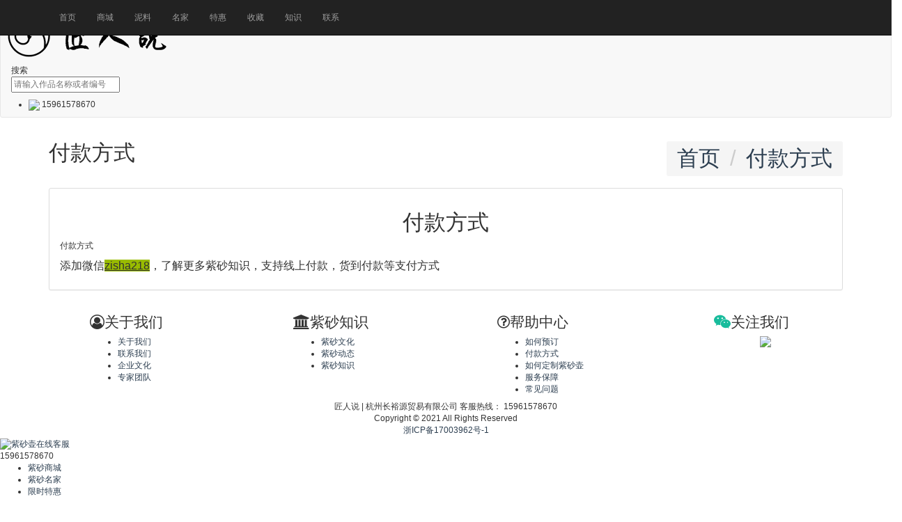

--- FILE ---
content_type: text/html; charset=utf-8
request_url: http://mysd168.com/p/fukuanfangshi.html
body_size: 6320
content:
<!DOCTYPE html>
<!--[if lt IE 7]>
<html class="lt-ie9 lt-ie8 lt-ie7"> <![endif]-->
<!--[if IE 7]>
<html class="lt-ie9 lt-ie8"> <![endif]-->
<!--[if IE 8]>
<html class="lt-ie9"> <![endif]-->
<!--[if gt IE 8]><!-->
<html class=""> <!--<![endif]-->
<head>
    <meta http-equiv="Content-Type" content="text/html; charset=UTF-8">
    <meta http-equiv="X-UA-Compatible" content="IE=edge,Chrome=1">

    <meta name="viewport" content="width=device-width,initial-scale=1.0,minimum-scale=1.0,maximum-scale=1.0,user-scalable=no,viewport-fit=cover">
    <meta name="renderer" content="webkit">
    <title>付款方式 - 匠人说紫砂 宜兴匠人说</title>
    <meta name="keywords" content=""/>
    <meta name="description" content=""/>

    <link rel="shortcut icon" href="/assets/img/favicon.ico" type="image/x-icon"/>
    <link rel="stylesheet" media="screen" href="/assets/css/bootstrap.min.css"/>
    <link rel="stylesheet" media="screen" href="/assets/libs/font-awesome/css/font-awesome.min.css"/>
    <link rel="stylesheet" media="screen" href="/assets/libs/fastadmin-layer/dist/theme/default/layer.css"/>
    <link rel="stylesheet" media="screen" href="https://cdn.mysd168.com/assets/addons/cms/css/swiper.min.css">
    <link rel="stylesheet" media="screen" href="https://cdn.mysd168.com/assets/addons/cms/css/common.css?v=1.5.33"/>
    <script type="text/javascript" src="/assets/libs/jquery/dist/jquery.min.js"></script>

    <link rel="stylesheet" href="//at.alicdn.com/t/font_1104524_z1zcv22ej09.css">
    <script>
      var _hmt = _hmt || [];
        (function() {
          var hm = document.createElement("script");
          hm.src = "https://hm.baidu.com/hm.js?cbb85dfa7355218b37e59a9d745d4f4a";
          var s = document.getElementsByTagName("script")[0]; 
          s.parentNode.insertBefore(hm, s);
        })();
    </script>

    <!--[if lt IE 9]>
    <script src="/libs/html5shiv.js"></script>
    <script src="/libs/respond.min.js"></script>
    <![endif]-->

</head>
<body class="group-page">
<header>
    <div class="row-fluid top-nav hidden-xs">
        <div class="container">
            <div class="col-md-6 ">匠人说-原地产紫砂 大师工艺 正品保障</div>
            <div class="col-md-6 nav-r text-right">
                一手货源，正品，低价
            </div>
        </div>
    </div>

    <div class="menu hidden-xs">
        <nav class="navbar navbar-default" role="navigation">
            <div class="menu-content">
                <div class="menu-logo-content">

                    <div class="logo">
                        <a href="/" target="_parent">
                            <img src="/uploads/20210204/434ec27e44f8438a94d29aff2a3f04cf.png" class="hidden-xs">
                        </a>
                    </div>


                    <div class="tbh-search">
                        <div class="search-wrap">
                            <div class="menu-search-tab hidden-xs">
                            </div>
                            <form id="from11" class="form-inline navbar-form" action="/s.html" method="post">
                                <input type="hidden" name="__searchtoken__" value="d0714a412d20330019e96000aa04e1ef" />                                <div class="search-tab-header">

                                    <div class="search-tab-button" id="searchWrapBtn">
                                        搜索
                                    </div>

                                    <div class="search-panel-fields">
                                        <span class="search-icon  hidden-xs"><i></i></span>
                                        <input name="q" class="search-combobox-input" placeholder="请输入作品名称或者编号" id="searchinput" value="">
                                    </div>

                                </div>
                            </form>
                        </div>
                    </div>

                    <div class="service-iphone hidden-xs">
                        <ul>

                            <li class="top_hotline">
                                <img src="https://cdn.mysd168.com/assets/addons/cms/img/jiangrenshuo_iphone_icon.jpg">
                                <span class="top_hotline_number">15961578670</span>
                            </li>
                        </ul>
                    </div>

                </div>
            </div>


        </nav>

    </div>

    <!-- S 导航 -->
    <nav class="navbar navbar-inverse navbar-fixed-top" role="navigation">
        <div class="container">

            <div class="navbar-header">
                <button type="button" class="navbar-toggle" data-toggle="collapse" data-target="#navbar-collapse">
                    <span class="sr-only">Toggle navigation</span>
                    <span class="icon-bar"></span>
                    <span class="icon-bar"></span>
                    <span class="icon-bar"></span>
                </button>

                <a class="navbar-brand hidden-md hidden-lg" href="/"><img src="https://cdn.mysd168.com/assets/addons/cms/img/logo-m.png?v=12345" width="110px" alt=""></a>
                <form id="from22" class="from22" action="/s.html" method="post">
                    <div class="c_search hidden-md hidden-lg">

                        <input type="hidden" name="__searchtoken__" value="d0714a412d20330019e96000aa04e1ef" />                        <input type="text" name="q" class="c_search_input" id="soso" placeholder="请输入作品名称">
                        <a href="javascript:;" class="c_search_btn" onclick="sousuo()">
                            <img src="https://cdn.mysd168.com/assets/addons/cms/img/c_search_btn.png">
                        </a>

                    </div>
                </form>

            </div>

            <div class="collapse navbar-collapse" id="navbar-collapse">
                <ul class="nav navbar-nav">
                    <li><a data-url="/" href="/">首页</a></li>
                    <li><a data-url="zisha" href="/c/zisha.html">商城 </a></li>
                    <li><a data-url="zisha" href="/c/zisha.html">泥料 </a></li>
                    <li><a data-url="mingjia" href="/c/mingjia.html">名家 </a></li>
                    <li><a data-url="tehui" href="/tehui.html">特惠</a></li>
                    <li><a data-url="shoucang" href="/shoucang.html">收藏</a></li>
                    <li><a data-url="zishazhishi" href="/c/zishazhishi.html">知识 </a>
                    <li><a data-url="contact" href="/p/contact.html">联系 </a>

                </ul>

            </div>

        </div>
    </nav>
    <!-- E 导航 -->
</header>



<div class="container mt-2" id="content-container">
    <h1 class="category-title">
        付款方式        <div class="more pull-right ">
            <ol class="breadcrumb">
                <!-- S 面包屑导航 -->
                                <li><a href="/">首页</a></li>
                                <li><a href="/p/fukuanfangshi.html">付款方式</a></li>
                                <!-- E 面包屑导航 -->
            </ol>
        </div>
    </h1>
    <div class="row px-0">
        <div class="col-md-12 px-0">
            <div class="panel panel-default">
                <div class="panel-body">
                    <div class="article-content">
                        <div class="article-metas text-center">
                            <h1 class="metas-title mt-3 mb-3">
                                付款方式                            </h1>

                            <!-- E 标题区域 -->
                        </div>
                        <div class="article-text">
                            <!-- S 正文 -->
                            <p>
                                <p>付款方式</p><p><span style="font-size:16px;">添加微信</span><span style="background-color:#99BB00;font-size:16px;"><u>zisha218</u></span><span style="font-size:16px;">，了解更多紫砂知识，支持线上付款，货到付款等支付方式</span></p>                            </p>
                            <!-- E 正文 -->
                        </div>

                        <div class="clearfix"></div>
                    </div>
                </div>
            </div>

        </div>
    </div>
</div>


<div class="row  pt-4 footer">
    <div class="container">
        <div class="row clearfix footer-inner ">
            <div class="col-md-3 col-xs-6 guide-new">
                <div class="col-md-2"></div>
                <div class="col-md-10 ">
                    <h3><i class="fa fa-user-circle-o mr-2"></i>关于我们</h3>
                    <ul class="foot-col-list">
                                                <li><a href="/p/aboutus.html"> 关于我们</a></li>
                                                <li><a href="/p/contact.html"> 联系我们</a></li>
                                                <li><a href="/p/qiyewenhua.html"> 企业文化</a></li>
                                                <li><a href="/p/zhuanjiatuandui.html"> 专家团队</a></li>
                                            </ul>
                </div>

            </div>
            <div class="col-md-3 col-xs-6 pcshow">
                <div class="col-md-2"></div>
                <div class="col-md-10 ">
                    <h3><i class="fa fa-bank mr-2"></i>紫砂知识</h3>
                    <ul class="foot-col-list">

                                                <li><a href="/c/wenhua.html">紫砂文化</a></li>
                                                <li><a href="/c/dingtai.html">紫砂动态</a></li>
                                                <li><a href="/c/zishazhishi.html">紫砂知识</a></li>
                        
                    </ul>
                </div>
            </div>
            <div class="col-md-3 col-xs-6">
                <div class="col-md-2"></div>
                <div class="col-md-10 ">
                    <h3><i class="fa fa-question-circle-o mr-2"></i>帮助中心</h3>
                    <ul class="foot-col-list about3">
                                                <li><a href="/p/ruheyuding.html"> 如何预订</a></li>
                                                <li><a href="/p/fukuanfangshi.html"> 付款方式</a></li>
                                                <li><a href="/p/ruhedingzhizishahu.html"> 如何定制紫砂壶</a></li>
                                                <li><a href="/p/fuwubaozhang.html"> 服务保障</a></li>
                                                <li><a href="/p/changjianwenti.html"> 常见问题</a></li>
                                            </ul>
                </div>
            </div>
            <div class="col-md-3   col-xs-12 text-center last-col">
                <h3><i class="fa fa-weixin mr-2 text-success"></i>关注我们</h3>
                <ul class="about4">
                    <img class="hidden-xs" src="https://cdn.mysd168.com/uploads/20220323/e045d21b66f70e4b9fc03b97816419cf.jpg" width="120">
                    <img class="hidden-md hidden-lg" src="https://cdn.mysd168.com/uploads/20220323/e045d21b66f70e4b9fc03b97816419cf.jpg" width="120">
                </ul>
            </div>
        </div>
        <div class="clearfix"></div>
        <div class="row text-center">
            <div class="col-md-12 mb-1">匠人说 | 杭州长裕源贸易有限公司 <span class="tel">客服热线：	15961578670</span>
            </div>
            <div class="col-md-12 mb-1">Copyright © 2021 All Rights Reserved</div>

            <div class="col-md-12 mb-1">
                <a href="http://beian.miit.gov.cn/" rel="nofllow" target="_blank">浙ICP备17003962号-1</a></div>
            <div class="col-md-12 mb-1 m-4"></div>
            <div class="col-md-12 mb-1 m-4"></div>
            <div class="col-md-12 mb-1 m-4"></div>

        </div>
    </div>
</div>


<!-- S 浮动按钮 -->
<div id="online-aaq" class="menulayer hidden-xs">
    <a href="javascript:void(0);" class="online" onclick=""><img src="https://cdn.mysd168.com/assets/addons/cms/img/sale.jpg" width="100" alt="紫砂壶在线客服"></a>
    <div class="tel consulta_tel">15961578670</div>
    <ul class="list">
        <li><a href="/c/zisha.html" target="_blank">紫砂商城</a></li>
        <li><a href="/c/mingjia.html" target="_blank">紫砂名家</a></li>
        <li><a href="/tehui.html" target="_blank">限时特惠</a></li>

    </ul>
    <div class="list" style="padding:8px 0; color: yellow">
        <img src="https://cdn.mysd168.com/uploads/20220323/e045d21b66f70e4b9fc03b97816419cf.jpg" width="86" height="86" class="img code_img" alt="匠人说紫砂壶官方网站">
        <br>zisha027    </div>
    <ul class="list">

        <li><a href="/p/contact.html" target="_blank">联系我们</a></li>
    </ul>
    <div class="list" style="padding:8px 0;">
        <a href="javascript:void(0);" class="gotop online-aaq-top">返回顶部</a>
    </div>
</div>


<!--手机端客服-->
<div class="foot-k hidden-lg hidden-md">
    <nav class="mui-bar mui-bar-tab">
        <a href="javascript:void(0);" class="foot-a foot-aw"><p class="f-w"></p><span class="span">微信客服</span>

        </a>
        <a href="javascript:void(0);" class="foot-a foot-az"><p class="f-z"></p>
            <span class="span">在线咨询</span>

        </a>
        <a href="tel:15961578670" class="foot-a foot-am"><p class="f-m"></p><span class="span">免费电话</span>

        </a>
        <a href="javascript:;" class="foot-a foot-on foot-ak"><p class="f-k"></p>
            <span class="span foot-ons">快速询价</span>

        </a>
    </nav>

    <!-- 在线咨询HTML -->
    <div class="foot-zixun">
        <div class="foot-zixun-k">
            <div class="zi-hao">
                <p><span class="zi-on">您的手机号</span></p>
                <ul>
                    <li class="sraj zi-onx">
                        <input type="text" id='message_phone' class="spxq-sou" maxlength="11" onfocus="this.placeholder=''" placeholder="请输入手机号码"/>
                        <img class="s" src="https://cdn.mysd168.com/assets/addons/cms/img/m_shou_92.jpg">
                    </li>
                </ul>
            </div>
            <div>
                <p>您的留言：</p>
                <textarea id="liuyan"></textarea>
                <div class="button-k">
                    <button type="button" onclick="zixunSubmit()">点击提交</button>
                </div>
            </div>
        </div>
    </div>

    <!-- 快速询价HTML -->
    <div class="foot-xunjia">
        <div class="foot-xunjia-k">

            <p class="huanying"></p>
            <p id="couponHtml"></p>
            <p class="sraj">
                <input type="hidden" name="__token__" value="d0714a412d20330019e96000aa04e1ef" />                <input type="text" id="xunjia_mobile" class="spxq-sou xjTel" onfocus="this.placeholder=''" placeholder="请输入手机号码" maxlength="11"/>
                <img class="s" src="https://cdn.mysd168.com/assets/addons/cms/img/m_shou_92.jpg">
            </p>
            <div class="button-k">
                <button type="button" onclick="xunjiaSubmit()">点击提交</button>
            </div>
        </div>
    </div>


</div>


<div class="weixin pop_weixin hidden-md hidden-lg">
    <div class="wei">
        <img class="code_img" src="https://cdn.mysd168.com/uploads/20220323/e045d21b66f70e4b9fc03b97816419cf.jpg" alt="匠人说紫砂微信">
        <p class="service_name" style="font-size:1.5rem;">壶雨</p>
        <p class="service_phone wei-h">zisha027</p>
        <p style="font-size:1.2rem;">长按复制微信号 · 添加好友</p>
    </div>
</div>


<script type="text/javascript" src="/assets/libs/bootstrap/dist/js/bootstrap.min.js"></script>
<script type="text/javascript" src="/assets/libs/fastadmin-layer/dist/layer.js"></script>
<script type="text/javascript" src="/assets/libs/art-template/dist/template-native.js"></script>
<script type="text/javascript" src="https://cdn.mysd168.com/assets/addons/cms/js/jquery.autocomplete.js"></script>
<script type="text/javascript" src="https://cdn.mysd168.com/assets/addons/cms/js/swiper.min.js"></script>
<script type="text/javascript" src="https://cdn.mysd168.com/assets/addons/cms/js/cms.js?r=1.5.33"></script>
<script type="text/javascript" src="https://cdn.mysd168.com/assets/addons/cms/js/common.js?r=1.5.33"></script>

<script>
    /*当前页面导航高亮*/
    var href = window.location.href.split('/')[window.location.href.split('/').length - 1];
    console.log(href);
    if (href.length > 0) {
        href = href.substr(0, href.length - 5);
        console.log(href);
        $(function () {
            $(".navbar-nav li").find("a").each(function () {
                var item_url = this.getAttribute("data-url");
                if (href == item_url) {
                    $(".nav li a:first").removeAttr("class", "active");
                    $(this).attr("class", "active");
                    return false;
                } else {
                    $(".nav li a:first").attr("class", "active")
                }
            });
        });
    } else {
        $(function () {
            $(".nav li a:first").attr("class", "active")
        });
    }


    function sousuo() {

        console.log("点击搜索");

        $("#from22").submit();
    }

    //捕获页
    $('#weixin').on('click', function () {
        layer.open({
            type: 1,
            shade: false,
            title: false, //不显示标题
            content: '<div style="text-align: center;"><img src="" width="200"><br>微信公众号 请扫一扫关注</div>'
        })
    })


    //捕获页
    $('.gotop').on('click', function () {
        document.body.scrollTop = 0;
        document.documentElement.scrollTop = 0;
    })

    //点击搜索
    $('#searchWrapBtn').on('click', function () {
        //点击搜索按钮
        console.log("点击搜索");

        $("#from11").submit();
    });

    $(document).ready(function () {
        //footer
        // 页脚工具条=========================
        // 点击 - 官方app
        $(".mui-bar-tab .foot-aw").on("click", function () {
         
            $(this).addClass("foot-on").siblings().removeClass("foot-on");

            $(this).find("span").addClass("foot-ons").parent().siblings().find("span").removeClass("foot-ons");
            $(".foot-az p").addClass("f-z").removeClass("f-z2");
            $(".foot-am p").addClass("f-m").removeClass("f-m2");
            $(".foot-ak p").addClass("f-k2").removeClass("f-k1");
            $(".weixin").show();
            $(".foot-k").animate({bottom: '0rem'}, "fast");
            $(".footer-k").height($(document).height()).fadeOut("slow");
            $(".foot-zixun").fadeOut("");
            
            
         var   url = window.location.href; 
        if(checkUrlkey()){
                    //百度回传
                $.ajax({
                    url: "/tehuisend",
                    data: {
                        logidUrl: url,
                        newType:1
        
                    },
                    dataType: 'json',
                    type: "post",
                    error: function () {
                        console.log("提交失败");
                    },
                    success: function (res) {
                        console.log("提交成功");
                        console.log(res);
        
                    }
                })
        }
            

        });
        // 隐藏 - 官方app
        $(".weixin .x, .weixin-di").click(function () {
            $(".weixin").hide();

        });

        // 点击 - 免费电话
        $(".mui-bar-tab .foot-am").on("click", function () {
            $(this).addClass("foot-on").siblings().removeClass("foot-on");
            $(this).find("span").addClass("foot-ons").parent().siblings().find("span").removeClass("foot-ons");
            $(".foot-aw p").addClass("f-w").removeClass("f-w2");
            $(".foot-az p").addClass("f-z").removeClass("f-z2");
            $(".foot-ak p").addClass("f-k2").removeClass("f-k1");
            $(".foot-k").animate({bottom: '0rem'}, "fast");
            $(".footer-k").height($(document).height()).fadeOut("slow");
            $(".foot-zixun").fadeOut("slow");
            $(".weixin").hide();

        });

        // 点击 - 快速询价
        $(".mui-bar-tab .foot-ak").on("click", function () {
            $(this).addClass("foot-on").siblings().removeClass("foot-on");

            $(this).find("span").addClass("foot-ons").parent().siblings().find("span").removeClass("foot-ons");
            $(".foot-aw p").addClass("f-w").removeClass("f-w2");
            $(".foot-az p").addClass("f-z").removeClass("f-z2");
            $(".foot-am p").addClass("f-m").removeClass("f-m2");
            $(".weixin").hide();
            $(".foot-xunjia").show();
            $(".footer-k").height($(document).height()).fadeIn("fast");
            $(".foot-k").animate({bottom: '13.2rem'}, "fast");
            var str = '<b>欢迎咨询匠人说紫砂壶</b><span>（10分钟内回复）</span>';
            $(".foot-xunjia-k .huanying").html(str);
            $(".foot-zixun").fadeOut("slow");

        });

        // 点击 - 在线咨询
        $(".mui-bar-tab .foot-az").on("click", function () {
            $(this).addClass("foot-on").siblings().removeClass("foot-on");

            $(this).find("span").addClass("foot-ons").parent().siblings().find("span").removeClass("foot-ons");
            $(".foot-aw p").addClass("f-w").removeClass("f-w2");
            $(".foot-am p").addClass("f-m").removeClass("f-m2");
            $(".foot-ak p").addClass("f-k2").removeClass("f-k1");
            $(".foot-zixun").show();
            $(".foot-xunjia").hide();
            $(".footer-k").height($(document).height()).fadeIn("slow");
            $(".foot-k").animate({bottom: '22.2rem'}, "fast");
            $(".weixin").hide();

        });

        // 隐藏
        $(".footer-k").on("click", function () {
            $(".weixin").hide();

        });

        $(".weixin").click(function () {
            $(this).hide();
        });


    });


    function xunjiaSubmit() {
        
        
        
        var   url = window.location.href; 
                console.log(url);
        console.log('点击xunia');
        if(checkUrlkey()){
                    //百度回传
                    console.log('点击xunia  baidu');
                $.ajax({
                    url: "/tehuisend",
                    data: {
                        logidUrl: url,
                        newType:1
        
                    },
                    dataType: 'json',
                    type: "post",
                    error: function () {
                        console.log("提交失败");
                    },
                    success: function (res) {
                        console.log("提交成功");
                        console.log(res);
        
                    }
                })
        }

        var postdata = {};
        var mobile = $("#xunjia_mobile").val();

        console.log(mobile)
        if (!(/^1[3456789]\d{9}$/.test(mobile))) {
            layer.msg("手机号码有误，请重填");
            return false;
        }
        postdata['row[mobile]'] = mobile;
        postdata['row[user]'] = '';
        postdata['row[product]'] = '点击底部快速询价';
        postdata['row[productid]'] = 0;
        postdata['__token__'] = $("input[name='__token__']").val();
        postdata['__diyname__'] = 'zaixianzixun';
        console.log("步骤二");

        //提交表单
        console.log(postdata);
        $.ajax({
            url: "/d/zaixianzixun/post.html",
            data: postdata,
            dataType: 'json',
            type: "post",
            error: function () {
                console.log("提交失败");
            },
            success: function (res) {
                console.log("提交成功");
                if (res.code == 1) {

                    //var index = parent.layer.getFrameIndex(window.name); //先得到当前iframe层的索引
                    layer.closeAll();
                    layer.alert("询价成功，稍后和您联系，请保持电话畅通",
                        {
                            yes: function () {
                                location.reload();
                            }, end: function () {
                                location.reload();
                            }
                        });


                }
            }
        })

    }


    // url参数解析
    function checkUrlkey() {
        var url = window.location.href;
        var urls = url.split("?");
        if(urls[1]){
            console.log(urls)
                    var arr = urls[1].split("&");
                    for (var i = 0, l = arr.length; i < l; i++) {
                        var a = arr[i].split("=");
                        if (a[0] == 'bd_vid') {
                            return true;
                        }
                    }
        }

        return false;
    }

    

    function zixunSubmit() {
        var   url = window.location.href; 
        console.log(url);
        console.log('点击zixun');
        if(checkUrlkey()){
                    //百度回传
                $.ajax({
                    url: "/tehuisend",
                    data: {
                        logidUrl: url,
                        newType:3
        
                    },
                    dataType: 'json',
                    type: "post",
                    error: function () {
                        console.log("提交失败");
                    },
                    success: function (res) {
                        console.log("提交成功");
                        console.log(res);
        
                    }
                })
        }



        var postdata = {};
        var mobile = $("#message_phone").val();
        var remark = $("#liuyan").val();

        console.log(mobile)
        if (!(/^1[3456789]\d{9}$/.test(mobile))) {
            layer.msg("手机号码有误，请重填");
            return false;
        }
        postdata['row[mobile]'] = mobile;
        postdata['row[remark]'] = remark;

        postdata['__token__'] = $("input[name='__token__']").val();
        postdata['__diyname__'] = 'zaixianliuyan';
        console.log("步骤二");

        //提交表单
        console.log(postdata);
        $.ajax({
            url: "/d/zaixianliuyan/post.html",
            data: postdata,
            dataType: 'json',
            type: "post",
            error: function () {
                console.log("提交失败");
            },
            success: function (res) {
                console.log("提交成功");
                if (res.code == 1) {

                    //var index = parent.layer.getFrameIndex(window.name); //先得到当前iframe层的索引
                    layer.closeAll();
                    layer.alert("留言成功，稍后和您联系，请保持电话畅通",
                        {
                            yes: function () {
                                location.reload();
                            }, end: function () {
                                location.reload();
                            }
                        });


                }
            }
        })

    }

</script>

</body>
</html>